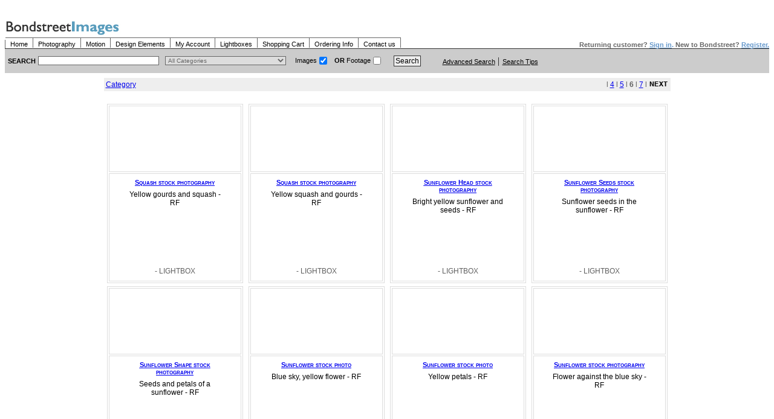

--- FILE ---
content_type: text/html
request_url: https://bondstreet.com/files/ages_type_1_start_80_32bu8axzuihs8towdey75c.html
body_size: 3284
content:
<?php
	include("config/dbconfig.inc.php");
	include("include/sql.inc.php" );
	require("include/connection.inc.php");
	$sql = "SELECT sys_name, dis_name, path FROM vss_category WHERE parent_path = 'gallery' ORDER BY
					dis_name, sys_name";
	$res = mysql_query($sql,$db);
	if ( !$res )
	{
		echo $err . " LINE: " . __LINE__;
		exit();
	}
?>
<!DOCTYPE HTML PUBLIC "-//W3C//DTD HTML 4.01 Transitional//EN">
<html>
<head>
<title>Stock Photography Stock Footage from Bondstreet Images</title>
<meta name="keywords" content="Stock photography, stock photo, stock footage, stock images, stock photographs, pictures, video, footage, clips.">
<meta name="description" content="Stock photography and stock footage concepts.">
<meta HTTP-EQUIV="imagetoolbar" CONTENT="no">
<SCRIPT language=JavaScript src="../lightbox/scripts/javascripts.js" type=text/javascript></SCRIPT>
<SCRIPT language=JavaScript src="../lightbox/scripts/protect.js" type=text/javascript></SCRIPT>
<meta http-equiv="Content-Type" content="text/html; charset=iso-8859-1">
<link href="../bssstockcss.css" rel="stylesheet" type="text/css">
<link rel="stylesheet" href="../lightbox/template/css.css" type="text/css">
<style type="text/css">
<!--
.style1 {color: gray}
-->
</style>
<frame>
</head>
<body>
<table width="100%" border="0" cellspacing="0" cellpadding="0">
  <tr>
    <td><table width="100%" border="0" cellspacing="0" cellpadding="0">
        <tr> 
          <td valign="bottom"><table width="100%" border="0" cellspacing="0" cellpadding="0">
              <tr> 
                <td height="20"> </td>
              </tr>
              <tr> 
                <td> 
<table width="100%" border="0" cellspacing="0" cellpadding="0">
                    <tr> 
                      <td><table border="0" cellpadding="0" cellspacing="0">
                          <tr> 
                            <td> <div align="left"> 
                                <table width="100%"  border="0" cellspacing="0" cellpadding="0">
                                  <tr> 
                                    <td><img src="../lightbox/images/title.gif" alt="Bondstreet Images Stock Photography and Footage" width="192" height="32"></td>
                                    <td><span class="smalltext"></span></td>
                                  </tr>
                                </table>
                              </div></td>
                          </tr>
                          <tr> 
                            <td height="20" valign="bottom"><table border="0" cellspacing="0" cellpadding="0">
                                <tr> 
                                  <td width="1" bgcolor="#666666" height="14"></td>
                                  <td><a href="../lightbox/--/index.html" class="mainnav">Home</a></td>
                                  <td><a href="../lightbox/--/photography.html" class="mainnav">Photography</a></td>
                                  <td><a href="../lightbox/--/motion.html" class="mainnav">Motion</a></td>
                                  <td><a href="../lightbox/--/design_elements.html" class="mainnav">Design 
                                    Elements</a></td>
                                  <td><a href="../lightbox/index_pageId_115_start_0.html" class="mainnav">My 
                                    Account </a></td>
                                  <td><a href="../lightbox/index_pageId_104_start_0_PHPSESSID_14105f82ab3076dc1048d7c57957124a.html" class="mainnav">Lightboxes</a></td>
                                  <td><a href="/" class="mainnav">Shopping 
                                    Cart</a></td>
                                  <td><a href="../lightbox/index_pageId_117_start_0.html" class="mainnav">Ordering 
                                    Info</a></td>
                                  <td><a href="../lightbox/index_pageId_119_start_0_PHPSESSID_14105f82ab3076dc1048d7c57957124a.html" class="mainnav">Contact 
                                    us</a></td>
                                </tr>
                              </table></td>
                          </tr>
                        </table></td>
                      <td valign="bottom"><div align="right"><span class="smalltext"><strong><font color="#666666">Returning 
                          customer? </font><a href="../lightbox/index_pageId_115_start_0.html" alt="Sign in to use the lightbox, to make purchases and see your account activity"><font color="#6699CC">Sign 
                          in</font></a><font color="#6699CC">.</font><font color="#666666"> 
                          New to Bondstreet? </font><a href="../lightbox/index_pageId_115_start_0.html"><font color="#6699CC">Register.</font></a></strong></span></div></td>
                    </tr>
                  </table></td>
              </tr>
              <tr>
                <td height="1" bgcolor="#333333"></td>
              </tr>
              <tr> 
                <td height="40" bgcolor="#cccccc"><table width="100%" border="0" cellspacing="0" cellpadding="0">
                    <tr> 
                      <td width="5">&nbsp;</td>
                      <td width="50" class="smalltext"><strong>SEARCH</strong></td>
                      <td><table width="100%" border="0" cellspacing="0" cellpadding="0">
                          <form name="advance_search" action="../lightbox/adSearch.html" method="get">
                            <tr> 
                              <td width="210"> <input type="hidden" name="search_mode" value="search"> 
                                <input type="text" name="keyword" class="textfields" value=""> 
                              </td>
                              <td width="210"><select name="search_in" class="textfields">
                                  <option value="all" selected>All Categories</option>
                                  <?php
	while ( list($sys_name, $dis_name, $path) = mysql_fetch_row($res) )
	{
		$name = $sys_name;
		if ( $dis_name != "" )
		{
			$name = $dis_name;
		}
		echo "<option value='$path'> > $name</option>\n";
	}
?>
                                </select></td>
                              <td width="165"><table width="150" border="0" cellpadding="0" cellspacing="0">
                                  <tr> 
                                    <td class="smalltext"><div align="right">Images</div></td>
                                    <td width="15" class="smalltext"> <input type='checkbox' name='images_type' value='1' checked></td>
                                    <td class="smalltext"><div align="right"><strong>OR</strong> 
                                        Footage</div></td>
                                    <td width="15"><input type='checkbox' name='footage_type' value='1'></td>
                                  </tr>
                                </table></td>
                              <td width="75"><input type="hidden" name="operand" value="OR"> 
                                <input type="submit" name="submit" value="Search" class="bluebutton"></td>
                              <td><table border="0" align="left" cellpadding="0" cellspacing="0">
                                  <tr> 
                                    <td height="3" colspan="4"></td>
                                  </tr>
                                  <tr> 
                                    <td>&nbsp;</td>
                                    <td width="98"> <div align="center"><a href="../lightbox/adSearch_PHPSESSID_14105f82ab3076dc1048d7c57957124a.html" class="smalltext">Advanced 
                                        Search</a></div></td>
                                    <td width="1" bgcolor="#333333"></td>
                                    <td width="70"> <div align="center"><a href="../lightbox/index_pageId_117_start_0.html" class="smalltext">Search 
                                        Tips</a></div></td>
                                  </tr>
                                </table></td>
                            </tr>
                          </form>
                        </table></td>
                    </tr>
                  </table></td>
              </tr>
            </table></td>
        </tr>
      </table></td>
  </tr>
</table>
<table width="100%" border="0" cellpadding="0" cellspacing="0">
    <tr bgcolor="6699cc"> 
      <td colspan="5" bgcolor="#333333" > <p align="right"> </td>
    </tr>
    <tr bgcolor="ffffff"> 
    <td height="5" colspan="5"> </td>
    </tr>
    <tr> 
      <td colspan="5" bgcolor="#FFFFFF"><div align="center"><table class="outer_table_style" align="center">
<tr><td>
<table class="category_link_style" align="center">
<tr>
<td><a href="../lightbox/index_category_gallery.html">Category</a></td>
<td align=right><table border="0" cellspacing="0" align="center" width="100%">
<tr>
<td align=right>
<a href="../files/ages_type_1_start_64_4x4sn5b3zcvhhiun4fdhkw.html"></a>
 l <a href="../files/ages_type_1_start_48_mfvpb6kd3ao6ycjafavq5p.html">4</a> l <a href="../files/ages_type_1_start_64_4x4sn5b3zcvhhiun4fdhkw.html">5</a> l <strong>6 </strong>l <a href="../files/ages_type_1_start_96_g8ysfoyamp7a00kvkbtd7y.html">7</a> l <a href="../files/ages_type_1_start_96_g8ysfoyamp7a00kvkbtd7y.html"><img src="../lightbox/images/next_page.gif" border="0" alt="Next Page" align="bottom"></a>
</td>
</tr>
</table>
</td>
</tr>
</table>
</td></tr>
<tr><td><br>
<table class="media_table_style" align="center" cellspacing="1">
<tr class="media_cell_style">
<td width=25%>
<link href="http://www.bondstreet.com/bssstockcss.css" rel="stylesheet" type="text/css">
<table border="0" width="100%" id="table2" cellspacing="0">
	<tr>
		<td width="2"></td>
    <td>
      <table width="225" height="297" border="1" cellpadding="4" cellspacing="2" bordercolor="#dddddd">
        <tr>
          <td width="325" height="110"><div align="center"><font face="Verdana" size="1" ><a href="../lightbox/index_pageId_100_id_957_start_80_lightbox__search_mode_advanced.html">
</a>
              </font></div></td>
        </tr>
        <tr>
          <td valign="top"><table width="100%" height="100%"  border="0" cellpadding="0" cellspacing="0">
            <tr>
              <td valign="top"><table width="160" border="0" align="center" cellpadding="0" cellspacing="0">
                <tr>
                  <td height="4"></td>
                </tr>
                <tr>
                  <td><div align="center" class="displaynamelinks"><strong><a href="../lightbox/index_pageId_100_id_957_start_80_lightbox__search_mode_advanced.html"> Squash stock photography</a></strong></div></td>
                </tr>
                <tr>
                  <td height="7"></td>
                </tr>
                <tr>
                  <td><div align="center"><font color="#000000" style="font-size: 9pt; font-weight:100"> Yellow gourds and squash - RF </font></div></td>
                </tr>
                <tr>
                  <td height="7"></td>
                </tr>
                <tr>
                  <td></td>
                </tr>
              </table></td>
            </tr>
            <tr>
              <td valign="bottom"><div align="center"><a href="/"></a>  - LIGHTBOX
</div></td>
            </tr>
            <tr>
              <td height="5"></td>
            </tr>
          </table>
          <div align="center"></div></td>
        </tr>
      </table>
      </td>
		<td width="2"></td>
	</tr>
</table>
</td>
<td width=25%>
<link href="http://www.bondstreet.com/bssstockcss.css" rel="stylesheet" type="text/css">
<table border="0" width="100%" id="table2" cellspacing="0">
	<tr>
		<td width="2"></td>
    <td>
      <table width="225" height="297" border="1" cellpadding="4" cellspacing="2" bordercolor="#dddddd">
        <tr>
          <td width="325" height="110"><div align="center"><font face="Verdana" size="1" ><a href="../lightbox/index_pageId_100_id_964_start_80_lightbox__search_mode_advanced.html">
</a>
              </font></div></td>
        </tr>
        <tr>
          <td valign="top"><table width="100%" height="100%"  border="0" cellpadding="0" cellspacing="0">
            <tr>
              <td valign="top"><table width="160" border="0" align="center" cellpadding="0" cellspacing="0">
                <tr>
                  <td height="4"></td>
                </tr>
                <tr>
                  <td><div align="center" class="displaynamelinks"><strong><a href="../lightbox/index_pageId_100_id_964_start_80_lightbox__search_mode_advanced.html"> Squash stock photography</a></strong></div></td>
                </tr>
                <tr>
                  <td height="7"></td>
                </tr>
                <tr>
                  <td><div align="center"><font color="#000000" style="font-size: 9pt; font-weight:100"> Yellow squash and gourds - RF </font></div></td>
                </tr>
                <tr>
                  <td height="7"></td>
                </tr>
                <tr>
                  <td></td>
                </tr>
              </table></td>
            </tr>
            <tr>
              <td valign="bottom"><div align="center"><a href="/"></a>  - LIGHTBOX
</div></td>
            </tr>
            <tr>
              <td height="5"></td>
            </tr>
          </table>
          <div align="center"></div></td>
        </tr>
      </table>
      </td>
		<td width="2"></td>
	</tr>
</table>
</td>
<td width=25%>
<link href="http://www.bondstreet.com/bssstockcss.css" rel="stylesheet" type="text/css">
<table border="0" width="100%" id="table2" cellspacing="0">
	<tr>
		<td width="2"></td>
    <td>
      <table width="225" height="297" border="1" cellpadding="4" cellspacing="2" bordercolor="#dddddd">
        <tr>
          <td width="325" height="110"><div align="center"><font face="Verdana" size="1" ><a href="../lightbox/index_pageId_100_id_3846_start_80_lightbox__search_mode_advanced.html">
</a>
              </font></div></td>
        </tr>
        <tr>
          <td valign="top"><table width="100%" height="100%"  border="0" cellpadding="0" cellspacing="0">
            <tr>
              <td valign="top"><table width="160" border="0" align="center" cellpadding="0" cellspacing="0">
                <tr>
                  <td height="4"></td>
                </tr>
                <tr>
                  <td><div align="center" class="displaynamelinks"><strong><a href="../lightbox/index_pageId_100_id_3846_start_80_lightbox__search_mode_advanced.html"> Sunflower Head stock photography</a></strong></div></td>
                </tr>
                <tr>
                  <td height="7"></td>
                </tr>
                <tr>
                  <td><div align="center"><font color="#000000" style="font-size: 9pt; font-weight:100"> Bright yellow sunflower and seeds - RF </font></div></td>
                </tr>
                <tr>
                  <td height="7"></td>
                </tr>
                <tr>
                  <td></td>
                </tr>
              </table></td>
            </tr>
            <tr>
              <td valign="bottom"><div align="center"><a href="../lightbox/index-php_pageId_106_id_3846_mode_add_start_80_category_gallery/Nature_lightbox.html"></a>  - LIGHTBOX
</div></td>
            </tr>
            <tr>
              <td height="5"></td>
            </tr>
          </table>
          <div align="center"></div></td>
        </tr>
      </table>
      </td>
		<td width="2"></td>
	</tr>
</table>
</td>
<td width=25%>
<link href="http://www.bondstreet.com/bssstockcss.css" rel="stylesheet" type="text/css">
<table border="0" width="100%" id="table2" cellspacing="0">
	<tr>
		<td width="2"></td>
    <td>
      <table width="225" height="297" border="1" cellpadding="4" cellspacing="2" bordercolor="#dddddd">
        <tr>
          <td width="325" height="110"><div align="center"><font face="Verdana" size="1" ><a href="../lightbox/index_pageId_100_id_3845_start_80_lightbox__search_mode_advanced.html">
</a>
              </font></div></td>
        </tr>
        <tr>
          <td valign="top"><table width="100%" height="100%"  border="0" cellpadding="0" cellspacing="0">
            <tr>
              <td valign="top"><table width="160" border="0" align="center" cellpadding="0" cellspacing="0">
                <tr>
                  <td height="4"></td>
                </tr>
                <tr>
                  <td><div align="center" class="displaynamelinks"><strong><a href="../lightbox/index_pageId_100_id_3845_start_80_lightbox__search_mode_advanced.html"> Sunflower Seeds stock photography</a></strong></div></td>
                </tr>
                <tr>
                  <td height="7"></td>
                </tr>
                <tr>
                  <td><div align="center"><font color="#000000" style="font-size: 9pt; font-weight:100"> Sunflower seeds in the sunflower - RF </font></div></td>
                </tr>
                <tr>
                  <td height="7"></td>
                </tr>
                <tr>
                  <td></td>
                </tr>
              </table></td>
            </tr>
            <tr>
              <td valign="bottom"><div align="center"><a href="../lightbox/index-php_pageId_106_id_3845_mode_add_start_80_category_gallery/Nature_lightbox.html"></a>  - LIGHTBOX
</div></td>
            </tr>
            <tr>
              <td height="5"></td>
            </tr>
          </table>
          <div align="center"></div></td>
        </tr>
      </table>
      </td>
		<td width="2"></td>
	</tr>
</table>
</td>
</tr>
<tr class="media_cell_style">
<td width=25%>
<link href="http://www.bondstreet.com/bssstockcss.css" rel="stylesheet" type="text/css">
<table border="0" width="100%" id="table2" cellspacing="0">
	<tr>
		<td width="2"></td>
    <td>
      <table width="225" height="297" border="1" cellpadding="4" cellspacing="2" bordercolor="#dddddd">
        <tr>
          <td width="325" height="110"><div align="center"><font face="Verdana" size="1" ><a href="../lightbox/index_pageId_100_id_3734_start_80_lightbox__search_mode_advanced.html">
</a>
              </font></div></td>
        </tr>
        <tr>
          <td valign="top"><table width="100%" height="100%"  border="0" cellpadding="0" cellspacing="0">
            <tr>
              <td valign="top"><table width="160" border="0" align="center" cellpadding="0" cellspacing="0">
                <tr>
                  <td height="4"></td>
                </tr>
                <tr>
                  <td><div align="center" class="displaynamelinks"><strong><a href="../lightbox/index_pageId_100_id_3734_start_80_lightbox__search_mode_advanced.html"> Sunflower Shape stock photography</a></strong></div></td>
                </tr>
                <tr>
                  <td height="7"></td>
                </tr>
                <tr>
                  <td><div align="center"><font color="#000000" style="font-size: 9pt; font-weight:100"> Seeds and petals of a sunflower - RF </font></div></td>
                </tr>
                <tr>
                  <td height="7"></td>
                </tr>
                <tr>
                  <td></td>
                </tr>
              </table></td>
            </tr>
            <tr>
              <td valign="bottom"><div align="center"><a href="../lightbox/index-php_pageId_106_id_3734_mode_add_start_80_category_gallery/Nature_lightbox.html"></a>  - LIGHTBOX
</div></td>
            </tr>
            <tr>
              <td height="5"></td>
            </tr>
          </table>
          <div align="center"></div></td>
        </tr>
      </table>
      </td>
		<td width="2"></td>
	</tr>
</table>
</td>
<td width=25%>
<link href="http://www.bondstreet.com/bssstockcss.css" rel="stylesheet" type="text/css">
<table border="0" width="100%" id="table2" cellspacing="0">
	<tr>
		<td width="2"></td>
    <td>
      <table width="225" height="297" border="1" cellpadding="4" cellspacing="2" bordercolor="#dddddd">
        <tr>
          <td width="325" height="110"><div align="center"><font face="Verdana" size="1" ><a href="../lightbox/index_pageId_100_id_3731_start_80_lightbox__search_mode_advanced.html">
</a>
              </font></div></td>
        </tr>
        <tr>
          <td valign="top"><table width="100%" height="100%"  border="0" cellpadding="0" cellspacing="0">
            <tr>
              <td valign="top"><table width="160" border="0" align="center" cellpadding="0" cellspacing="0">
                <tr>
                  <td height="4"></td>
                </tr>
                <tr>
                  <td><div align="center" class="displaynamelinks"><strong><a href="../lightbox/index_pageId_100_id_3731_start_80_lightbox__search_mode_advanced.html"> Sunflower stock photo</a></strong></div></td>
                </tr>
                <tr>
                  <td height="7"></td>
                </tr>
                <tr>
                  <td><div align="center"><font color="#000000" style="font-size: 9pt; font-weight:100"> Blue sky, yellow flower - RF </font></div></td>
                </tr>
                <tr>
                  <td height="7"></td>
                </tr>
                <tr>
                  <td></td>
                </tr>
              </table></td>
            </tr>
            <tr>
              <td valign="bottom"><div align="center"><a href="../lightbox/index-php_pageId_106_id_3731_mode_add_start_80_category_gallery/Nature_lightbox.html"></a>  - LIGHTBOX
</div></td>
            </tr>
            <tr>
              <td height="5"></td>
            </tr>
          </table>
          <div align="center"></div></td>
        </tr>
      </table>
      </td>
		<td width="2"></td>
	</tr>
</table>
</td>
<td width=25%>
<link href="http://www.bondstreet.com/bssstockcss.css" rel="stylesheet" type="text/css">
<table border="0" width="100%" id="table2" cellspacing="0">
	<tr>
		<td width="2"></td>
    <td>
      <table width="225" height="297" border="1" cellpadding="4" cellspacing="2" bordercolor="#dddddd">
        <tr>
          <td width="325" height="110"><div align="center"><font face="Verdana" size="1" ><a href="../lightbox/index_pageId_100_id_3733_start_80_lightbox__search_mode_advanced.html">
</a>
              </font></div></td>
        </tr>
        <tr>
          <td valign="top"><table width="100%" height="100%"  border="0" cellpadding="0" cellspacing="0">
            <tr>
              <td valign="top"><table width="160" border="0" align="center" cellpadding="0" cellspacing="0">
                <tr>
                  <td height="4"></td>
                </tr>
                <tr>
                  <td><div align="center" class="displaynamelinks"><strong><a href="../lightbox/index_pageId_100_id_3733_start_80_lightbox__search_mode_advanced.html"> Sunflower stock photo</a></strong></div></td>
                </tr>
                <tr>
                  <td height="7"></td>
                </tr>
                <tr>
                  <td><div align="center"><font color="#000000" style="font-size: 9pt; font-weight:100"> Yellow petals - RF </font></div></td>
                </tr>
                <tr>
                  <td height="7"></td>
                </tr>
                <tr>
                  <td></td>
                </tr>
              </table></td>
            </tr>
            <tr>
              <td valign="bottom"><div align="center"><a href="../lightbox/index-php_pageId_106_id_3733_mode_rem_start_80_category_gallery/Nature_lightbox.html"><img src="../lightbox/images/rem_lightbox.gif" border=0 alt="Remove from lightbox"></a>  - LIGHTBOX
</div></td>
            </tr>
            <tr>
              <td height="5"></td>
            </tr>
          </table>
          <div align="center"></div></td>
        </tr>
      </table>
      </td>
		<td width="2"></td>
	</tr>
</table>
</td>
<td width=25%>
<link href="http://www.bondstreet.com/bssstockcss.css" rel="stylesheet" type="text/css">
<table border="0" width="100%" id="table2" cellspacing="0">
	<tr>
		<td width="2"></td>
    <td>
      <table width="225" height="297" border="1" cellpadding="4" cellspacing="2" bordercolor="#dddddd">
        <tr>
          <td width="325" height="110"><div align="center"><font face="Verdana" size="1" ><a href="../lightbox/index_pageId_100_id_3730_start_80_lightbox__search_mode_advanced.html">
</a>
              </font></div></td>
        </tr>
        <tr>
          <td valign="top"><table width="100%" height="100%"  border="0" cellpadding="0" cellspacing="0">
            <tr>
              <td valign="top"><table width="160" border="0" align="center" cellpadding="0" cellspacing="0">
                <tr>
                  <td height="4"></td>
                </tr>
                <tr>
                  <td><div align="center" class="displaynamelinks"><strong><a href="../lightbox/index_pageId_100_id_3730_start_80_lightbox__search_mode_advanced.html"> Sunflower stock photography</a></strong></div></td>
                </tr>
                <tr>
                  <td height="7"></td>
                </tr>
                <tr>
                  <td><div align="center"><font color="#000000" style="font-size: 9pt; font-weight:100"> Flower against the blue sky - RF </font></div></td>
                </tr>
                <tr>
                  <td height="7"></td>
                </tr>
                <tr>
                  <td></td>
                </tr>
              </table></td>
            </tr>
            <tr>
              <td valign="bottom"><div align="center"><a href="../lightbox/index-php_pageId_106_id_3730_mode_add_start_80_category_gallery/Nature_lightbox.html"></a>  - LIGHTBOX
</div></td>
            </tr>
            <tr>
              <td height="5"></td>
            </tr>
          </table>
          <div align="center"></div></td>
        </tr>
      </table>
      </td>
		<td width="2"></td>
	</tr>
</table>
</td>
</tr>
<tr class="media_cell_style">
<td width=25%>
<link href="http://www.bondstreet.com/bssstockcss.css" rel="stylesheet" type="text/css">
<table border="0" width="100%" id="table2" cellspacing="0">
	<tr>
		<td width="2"></td>
    <td>
      <table width="225" height="297" border="1" cellpadding="4" cellspacing="2" bordercolor="#dddddd">
        <tr>
          <td width="325" height="110"><div align="center"><font face="Verdana" size="1" ><a href="../lightbox/index_pageId_100_id_3732_start_80_lightbox__search_mode_advanced.html">
</a>
              </font></div></td>
        </tr>
        <tr>
          <td valign="top"><table width="100%" height="100%"  border="0" cellpadding="0" cellspacing="0">
            <tr>
              <td valign="top"><table width="160" border="0" align="center" cellpadding="0" cellspacing="0">
                <tr>
                  <td height="4"></td>
                </tr>
                <tr>
                  <td><div align="center" class="displaynamelinks"><strong><a href="../lightbox/index_pageId_100_id_3732_start_80_lightbox__search_mode_advanced.html"> Sunflower stock photography</a></strong></div></td>
                </tr>
                <tr>
                  <td height="7"></td>
                </tr>
                <tr>
                  <td><div align="center"><font color="#000000" style="font-size: 9pt; font-weight:100"> Flower head and seeds - RF </font></div></td>
                </tr>
                <tr>
                  <td height="7"></td>
                </tr>
                <tr>
                  <td></td>
                </tr>
              </table></td>
            </tr>
            <tr>
              <td valign="bottom"><div align="center"><a href="../lightbox/index-php_pageId_106_id_3732_mode_rem_start_80_category_gallery/Nature_lightbox.html"><img src="../lightbox/images/rem_lightbox.gif" border=0 alt="Remove from lightbox"></a>  - LIGHTBOX
</div></td>
            </tr>
            <tr>
              <td height="5"></td>
            </tr>
          </table>
          <div align="center"></div></td>
        </tr>
      </table>
      </td>
		<td width="2"></td>
	</tr>
</table>
</td>
<td width=25%>
<link href="http://www.bondstreet.com/bssstockcss.css" rel="stylesheet" type="text/css">
<table border="0" width="100%" id="table2" cellspacing="0">
	<tr>
		<td width="2"></td>
    <td>
      <table width="225" height="297" border="1" cellpadding="4" cellspacing="2" bordercolor="#dddddd">
        <tr>
          <td width="325" height="110"><div align="center"><font face="Verdana" size="1" ><a href="../lightbox/index_pageId_100_id_3848_start_80_lightbox__search_mode_advanced.html">
</a>
              </font></div></td>
        </tr>
        <tr>
          <td valign="top"><table width="100%" height="100%"  border="0" cellpadding="0" cellspacing="0">
            <tr>
              <td valign="top"><table width="160" border="0" align="center" cellpadding="0" cellspacing="0">
                <tr>
                  <td height="4"></td>
                </tr>
                <tr>
                  <td><div align="center" class="displaynamelinks"><strong><a href="../lightbox/index_pageId_100_id_3848_start_80_lightbox__search_mode_advanced.html"> Sunflower stock photography</a></strong></div></td>
                </tr>
                <tr>
                  <td height="7"></td>
                </tr>
                <tr>
                  <td><div align="center"><font color="#000000" style="font-size: 9pt; font-weight:100"> Yellow sunflowers - RF </font></div></td>
                </tr>
                <tr>
                  <td height="7"></td>
                </tr>
                <tr>
                  <td></td>
                </tr>
              </table></td>
            </tr>
            <tr>
              <td valign="bottom"><div align="center"><a href="../lightbox/index-php_pageId_106_id_3848_mode_add_start_80_category_gallery/Nature_lightbox.html"></a>  - LIGHTBOX
</div></td>
            </tr>
            <tr>
              <td height="5"></td>
            </tr>
          </table>
          <div align="center"></div></td>
        </tr>
      </table>
      </td>
		<td width="2"></td>
	</tr>
</table>
</td>
<td width=25%>
<link href="http://www.bondstreet.com/bssstockcss.css" rel="stylesheet" type="text/css">
<table border="0" width="100%" id="table2" cellspacing="0">
	<tr>
		<td width="2"></td>
    <td>
      <table width="225" height="297" border="1" cellpadding="4" cellspacing="2" bordercolor="#dddddd">
        <tr>
          <td width="325" height="110"><div align="center"><font face="Verdana" size="1" ><a href="../lightbox/index_pageId_100_id_440_start_80_lightbox__search_mode_advanced.html">
</a>
              </font></div></td>
        </tr>
        <tr>
          <td valign="top"><table width="100%" height="100%"  border="0" cellpadding="0" cellspacing="0">
            <tr>
              <td valign="top"><table width="160" border="0" align="center" cellpadding="0" cellspacing="0">
                <tr>
                  <td height="4"></td>
                </tr>
                <tr>
                  <td><div align="center" class="displaynamelinks"><strong><a href="../lightbox/index_pageId_100_id_440_start_80_lightbox__search_mode_advanced.html"> Sweet Cherries stock photography</a></strong></div></td>
                </tr>
                <tr>
                  <td height="7"></td>
                </tr>
                <tr>
                  <td><div align="center"><font color="#000000" style="font-size: 9pt; font-weight:100"> Cherries growing on the tree, cherry tree, fruit orchard, cherry orchard, cherry crop, lush fresh cherries -RF </font></div></td>
                </tr>
                <tr>
                  <td height="7"></td>
                </tr>
                <tr>
                  <td></td>
                </tr>
              </table></td>
            </tr>
            <tr>
              <td valign="bottom"><div align="center"><a href="../lightbox/index-php_pageId_106_id_440_mode_add_start_80_category_gallery/Agriculture_lightbox.html"></a>  - LIGHTBOX
</div></td>
            </tr>
            <tr>
              <td height="5"></td>
            </tr>
          </table>
          <div align="center"></div></td>
        </tr>
      </table>
      </td>
		<td width="2"></td>
	</tr>
</table>
</td>
<td width=25%>
<link href="http://www.bondstreet.com/bssstockcss.css" rel="stylesheet" type="text/css">
<table border="0" width="100%" id="table2" cellspacing="0">
	<tr>
		<td width="2"></td>
    <td>
      <table width="225" height="297" border="1" cellpadding="4" cellspacing="2" bordercolor="#dddddd">
        <tr>
          <td width="325" height="110"><div align="center"><font face="Verdana" size="1" ><a href="../lightbox/index_pageId_100_id_4412_start_80_lightbox__search_mode_advanced.html">
</a>
              </font></div></td>
        </tr>
        <tr>
          <td valign="top"><table width="100%" height="100%"  border="0" cellpadding="0" cellspacing="0">
            <tr>
              <td valign="top"><table width="160" border="0" align="center" cellpadding="0" cellspacing="0">
                <tr>
                  <td height="4"></td>
                </tr>
                <tr>
                  <td><div align="center" class="displaynamelinks"><strong><a href="../lightbox/index_pageId_100_id_4412_start_80_lightbox__search_mode_advanced.html"> Sweet Cherries stock photography</a></strong></div></td>
                </tr>
                <tr>
                  <td height="7"></td>
                </tr>
                <tr>
                  <td><div align="center"><font color="#000000" style="font-size: 9pt; font-weight:100"> A box of ripe sweet cherries - RF </font></div></td>
                </tr>
                <tr>
                  <td height="7"></td>
                </tr>
                <tr>
                  <td></td>
                </tr>
              </table></td>
            </tr>
            <tr>
              <td valign="bottom"><div align="center"><a href="../lightbox/index-php_pageId_106_id_4412_mode_add_start_80_category_gallery/Food_lightbox.html"></a>  - LIGHTBOX
</div></td>
            </tr>
            <tr>
              <td height="5"></td>
            </tr>
          </table>
          <div align="center"></div></td>
        </tr>
      </table>
      </td>
		<td width="2"></td>
	</tr>
</table>
</td>
</tr>
<tr class="media_cell_style">
<td width=25%>
<link href="http://www.bondstreet.com/bssstockcss.css" rel="stylesheet" type="text/css">
<table border="0" width="100%" id="table2" cellspacing="0">
	<tr>
		<td width="2"></td>
    <td>
      <table width="225" height="297" border="1" cellpadding="4" cellspacing="2" bordercolor="#dddddd">
        <tr>
          <td width="325" height="110"><div align="center"><font face="Verdana" size="1" ><a href="../lightbox/index_pageId_100_id_4413_start_80_lightbox__search_mode_advanced.html">
</a>
              </font></div></td>
        </tr>
        <tr>
          <td valign="top"><table width="100%" height="100%"  border="0" cellpadding="0" cellspacing="0">
            <tr>
              <td valign="top"><table width="160" border="0" align="center" cellpadding="0" cellspacing="0">
                <tr>
                  <td height="4"></td>
                </tr>
                <tr>
                  <td><div align="center" class="displaynamelinks"><strong><a href="../lightbox/index_pageId_100_id_4413_start_80_lightbox__search_mode_advanced.html"> Sweet Cherries stock photography</a></strong></div></td>
                </tr>
                <tr>
                  <td height="7"></td>
                </tr>
                <tr>
                  <td><div align="center"><font color="#000000" style="font-size: 9pt; font-weight:100"> Red ripe sweet Bing cherries - RF </font></div></td>
                </tr>
                <tr>
                  <td height="7"></td>
                </tr>
                <tr>
                  <td></td>
                </tr>
              </table></td>
            </tr>
            <tr>
              <td valign="bottom"><div align="center"><a href="../lightbox/index-php_pageId_106_id_4413_mode_add_start_80_category_gallery/Food_lightbox.html"></a>  - LIGHTBOX
</div></td>
            </tr>
            <tr>
              <td height="5"></td>
            </tr>
          </table>
          <div align="center"></div></td>
        </tr>
      </table>
      </td>
		<td width="2"></td>
	</tr>
</table>
</td>
<td width=25%>
<link href="http://www.bondstreet.com/bssstockcss.css" rel="stylesheet" type="text/css">
<table border="0" width="100%" id="table2" cellspacing="0">
	<tr>
		<td width="2"></td>
    <td>
      <table width="225" height="297" border="1" cellpadding="4" cellspacing="2" bordercolor="#dddddd">
        <tr>
          <td width="325" height="110"><div align="center"><font face="Verdana" size="1" ><a href="../lightbox/index_pageId_100_id_4415_start_80_lightbox__search_mode_advanced.html">
</a>
              </font></div></td>
        </tr>
        <tr>
          <td valign="top"><table width="100%" height="100%"  border="0" cellpadding="0" cellspacing="0">
            <tr>
              <td valign="top"><table width="160" border="0" align="center" cellpadding="0" cellspacing="0">
                <tr>
                  <td height="4"></td>
                </tr>
                <tr>
                  <td><div align="center" class="displaynamelinks"><strong><a href="../lightbox/index_pageId_100_id_4415_start_80_lightbox__search_mode_advanced.html"> Sweet Cherries stock photography</a></strong></div></td>
                </tr>
                <tr>
                  <td height="7"></td>
                </tr>
                <tr>
                  <td><div align="center"><font color="#000000" style="font-size: 9pt; font-weight:100"> Fresh red ripe sweet cherries - RF </font></div></td>
                </tr>
                <tr>
                  <td height="7"></td>
                </tr>
                <tr>
                  <td></td>
                </tr>
              </table></td>
            </tr>
            <tr>
              <td valign="bottom"><div align="center"><a href="../lightbox/index-php_pageId_106_id_4415_mode_add_start_80_category_gallery/Food_lightbox.html"></a>  - LIGHTBOX
</div></td>
            </tr>
            <tr>
              <td height="5"></td>
            </tr>
          </table>
          <div align="center"></div></td>
        </tr>
      </table>
      </td>
		<td width="2"></td>
	</tr>
</table>
</td>
<td width=25%>
<link href="http://www.bondstreet.com/bssstockcss.css" rel="stylesheet" type="text/css">
<table border="0" width="100%" id="table2" cellspacing="0">
	<tr>
		<td width="2"></td>
    <td>
      <table width="225" height="297" border="1" cellpadding="4" cellspacing="2" bordercolor="#dddddd">
        <tr>
          <td width="325" height="110"><div align="center"><font face="Verdana" size="1" ><a href="../lightbox/index_pageId_100_id_4420_start_80_lightbox__search_mode_advanced.html">
</a>
              </font></div></td>
        </tr>
        <tr>
          <td valign="top"><table width="100%" height="100%"  border="0" cellpadding="0" cellspacing="0">
            <tr>
              <td valign="top"><table width="160" border="0" align="center" cellpadding="0" cellspacing="0">
                <tr>
                  <td height="4"></td>
                </tr>
                <tr>
                  <td><div align="center" class="displaynamelinks"><strong><a href="../lightbox/index_pageId_100_id_4420_start_80_lightbox__search_mode_advanced.html"> Sweet Cherries stock photography</a></strong></div></td>
                </tr>
                <tr>
                  <td height="7"></td>
                </tr>
                <tr>
                  <td><div align="center"><font color="#000000" style="font-size: 9pt; font-weight:100"> Close-up on a box of fresh sweet cherries - RF </font></div></td>
                </tr>
                <tr>
                  <td height="7"></td>
                </tr>
                <tr>
                  <td></td>
                </tr>
              </table></td>
            </tr>
            <tr>
              <td valign="bottom"><div align="center"><a href="../lightbox/index-php_pageId_106_id_4420_mode_add_start_80_category_gallery/Food_lightbox.html"></a>  - LIGHTBOX
</div></td>
            </tr>
            <tr>
              <td height="5"></td>
            </tr>
          </table>
          <div align="center"></div></td>
        </tr>
      </table>
      </td>
		<td width="2"></td>
	</tr>
</table>
</td>
<td width=25%>
<link href="http://www.bondstreet.com/bssstockcss.css" rel="stylesheet" type="text/css">
<table border="0" width="100%" id="table2" cellspacing="0">
	<tr>
		<td width="2"></td>
    <td>
      <table width="225" height="297" border="1" cellpadding="4" cellspacing="2" bordercolor="#dddddd">
        <tr>
          <td width="325" height="110"><div align="center"><font face="Verdana" size="1" ><a href="../lightbox/index_pageId_100_id_4209_start_80_lightbox__search_mode_advanced.html">
</a>
              </font></div></td>
        </tr>
        <tr>
          <td valign="top"><table width="100%" height="100%"  border="0" cellpadding="0" cellspacing="0">
            <tr>
              <td valign="top"><table width="160" border="0" align="center" cellpadding="0" cellspacing="0">
                <tr>
                  <td height="4"></td>
                </tr>
                <tr>
                  <td><div align="center" class="displaynamelinks"><strong><a href="../lightbox/index_pageId_100_id_4209_start_80_lightbox__search_mode_advanced.html"> Three Apples stock photography</a></strong></div></td>
                </tr>
                <tr>
                  <td height="7"></td>
                </tr>
                <tr>
                  <td><div align="center"><font color="#000000" style="font-size: 9pt; font-weight:100"> Fresh apples - RF </font></div></td>
                </tr>
                <tr>
                  <td height="7"></td>
                </tr>
                <tr>
                  <td></td>
                </tr>
              </table></td>
            </tr>
            <tr>
              <td valign="bottom"><div align="center"><a href="../lightbox/index-php_pageId_106_id_4209_mode_add_start_80_category_gallery/Food_lightbox.html"></a>  - LIGHTBOX
</div></td>
            </tr>
            <tr>
              <td height="5"></td>
            </tr>
          </table>
          <div align="center"></div></td>
        </tr>
      </table>
      </td>
		<td width="2"></td>
	</tr>
</table>
</td>
</tr>
</table>
<br><br></td></tr>
<tr><td>
<table class="next_page_table_style" align="center">
<tr><td>
<td align=right><table border="0" cellspacing="0" align="center" width="100%">
<tr>
<td align=right>
<a href="../files/ages_type_1_start_64_4x4sn5b3zcvhhiun4fdhkw.html"></a>
 l <a href="../files/ages_type_1_start_48_mfvpb6kd3ao6ycjafavq5p.html">4</a> l <a href="../files/ages_type_1_start_64_4x4sn5b3zcvhhiun4fdhkw.html">5</a> l <strong>6 </strong>l <a href="../files/ages_type_1_start_96_g8ysfoyamp7a00kvkbtd7y.html">7</a> l <a href="../files/ages_type_1_start_96_g8ysfoyamp7a00kvkbtd7y.html"><img src="../lightbox/images/next_page.gif" border="0" alt="Next Page" align="bottom"></a>
</td>
</tr>
</table>
</td>
</td>
</tr>
</table>
</td></tr>
</table>
</div></td>
    </tr>
    <tr> 
      <td align="right" bgcolor="#FFFFFF" colspan="5">  </td>
    </tr>
  </table>
</div>
<div align="center">
  <table border="0" cellpadding="0" style="border-collapse: collapse" width="100%" id="table1">
    <tr> 
      <td height="25"> <p></td>
    </tr>
    <tr> 
      <td height="1" bgcolor="#333333"></td>
    </tr>
    <tr> 
      <td> </td>
    </tr>
    <tr> 
      <td> </td>
    </tr>
    <tr> 
      <td> </td>
    </tr>
    <tr> 
      <td> </td>
    </tr>
    <tr>
      <td> </td>
    </tr>
    <tr> 
      <td><div align="center"><span class="copyright">Bondstreet and its logo are trademarks of <a href="http://www.bondstreet.com/corp/about.html" class="copyright">Bond Street Studios, Inc</a>.<br>
Copyright © 2005 all rights reserved. <a href="#"></a><a href="http://www.bondstreet.com/terms.html" class="copyright">Terms and Conditions</a>. <a href="http://www.bondstreet.com/specifications.html" class="copyright">Specifications</a> <a href="http://www.bondstreet.com/corp/resources.html" class="copyright">Links</a> <a href="http://www.bondstreet.com/privacy.htm" class="copyright">Privacy Policy</a><br>
The right to download and store or output any content on the Bondstreet website is granted for preview purposes only and may not be reproduced in any form.<br>
          </span></div></td>
    </tr>
  </table>
</div>
<script src="http://www.google-analytics.com/urchin.js" type="text/javascript">
</script>
<script type="text/javascript">
_uacct = "UA-406798-1";
urchinTracker();
</script>
</body>
<script language="JavaScript">
<!--
window.open = SymRealWinOpen;
//-->
</script>
<script language="JavaScript">
<!--
window.open = SymRealWinOpen;
//-->
</script>
<script language="JavaScript">
<!--
window.open = SymRealWinOpen;
//-->
</script>
<script language="JavaScript">
<!--
window.open = SymRealWinOpen;
//-->
</script>
<script language="JavaScript">
<!--
window.open = SymRealWinOpen;
//-->
</script>
<script language="JavaScript">
<!--
window.open = SymRealWinOpen;
//-->
</script>
<script language="JavaScript">
<!--
window.open = SymRealWinOpen;
//-->
</script>
<script language="JavaScript">
<!--
window.open = SymRealWinOpen;
//-->
</script>
<script language="JavaScript">
<!--
window.open = SymRealWinOpen;
//-->
</script>
<script language="JavaScript">
<!--
window.open = SymRealWinOpen;
//-->
</script>
<script language="JavaScript">
<!--
window.open = SymRealWinOpen;
//-->
</script>
<script language="JavaScript">
<!--
window.open = SymRealWinOpen;
//-->
</script>
<script language="JavaScript">
<!--
window.open = SymRealWinOpen;
//-->
</script>
<script language="JavaScript">
<!--
window.open = SymRealWinOpen;
//-->
</script>
<script language="JavaScript">
<!--
window.open = SymRealWinOpen;
//-->
</script>
<script language="JavaScript">
<!--
window.open = SymRealWinOpen;
//-->
</script>
<script language="JavaScript">
<!--
window.open = SymRealWinOpen;
//-->
</script>
<script language="JavaScript">
<!--
window.open = SymRealWinOpen;
//-->
</script>
<script language="JavaScript">
<!--
window.open = SymRealWinOpen;
//-->
</script>
<script language="JavaScript">
<!--
window.open = SymRealWinOpen;
//-->
</script>
<script language="JavaScript">
<!--
window.open = SymRealWinOpen;
//-->
</script>
</html>

--- FILE ---
content_type: text/css
request_url: https://bondstreet.com/bssstockcss.css
body_size: 416
content:
.searchbox {
	font-family: Arial, Helvetica, sans-serif;
	font-size: 11px;
	font-weight: bold;
	color: #FFFFFF;
}
.textfields {
	font-family: Arial, Helvetica, sans-serif;
	font-size: 10px;
	color: #666666;
	border: 1px solid #666666;
	width: 200px;
}    
.mainnav {
	font-family: Arial, Helvetica, sans-serif;
	font-size: 11px;
	font-weight: normal;
	color: #000000;
	width: 50px;
	padding-top: 4px;
	padding-right: 8px;
	padding-bottom: 0px;
	padding-left: 8px;
	border-top-width: 1px;
	border-right-width: 1px;
	border-bottom-width: 1px;
	border-left-width: 1px;
	border-top-style: solid;
	border-right-style: solid;
	border-bottom-style: none;
	border-left-style: none;
	border-top-color: #666666;
	border-right-color: #666666;
	border-bottom-color: #666666;
	border-left-color: #666666;
	word-spacing: normal;
	white-space: nowrap;
	text-decoration: none;
}
a.mainnav:link, a.test:visited, a.test:active {
color:#000000;
text-decoration:none;
background:#ffffff;
}
a.mainnav:hover {
color:#000000;
background:#cccccc;
}

.headline {
	font-family: Arial, Helvetica, sans-serif;
	font-size: 12px;
	font-weight: bold;
	color: #666666;
}
.indexfont {
	font-family: Arial, Helvetica, sans-serif;
	font-size: 11px;
	font-weight: normal;
	color: #666666;
}
.smallbold {
	font-family: Arial, Helvetica, sans-serif;
	font-size: 11px;
	font-weight: bold;
	color: #000000;
}
.smalltext {
	font-family: Arial, Helvetica, sans-serif;
	font-size: 11px;
	font-weight: normal;
	color: #000000;
}
.copyright  {
	font-family: Arial, Helvetica, sans-serif;
	font-size: 9px;
	font-weight: normal;
	color: #000000;
}
.categories  {
	font-family: Arial, Helvetica, sans-serif;
	font-size: 9px;
	font-weight: normal;
	color: ##6699CC;
}
.bluebutton {
	font-family: Arial, Helvetica, sans-serif;
	font-size: 12px;
	font-weight: normal;
	color: #000000;
	text-decoration: none;
	background-color: #eeeeee;
	padding: 1px 2px;
	border: 1px solid #333333;
	margin: 2px 3px;
}
.corpimageborder {
	border: 1px solid #666666;
}
.corplinks {
	font-family: Verdana, Arial, Helvetica, sans-serif;
	font-size: 10px;
	color: #000066;
	text-decoration: underline;
}
.prreleasetitle {
	font-family: Arial, Helvetica, sans-serif;
	font-size: 18px;
	font-weight: bold;
	color: #000033;
}
.prdates {
	font-family: Arial, Helvetica, sans-serif;
	font-size: 14px;
	font-weight: bolder;
	color: #6699CC;
}
.copyrightlink {
	font-family: Arial, Helvetica, sans-serif;
	font-size: 10px;
	color: #003366;
	text-decoration: underline;
}
.displaynamelinks {
	font-family: Verdana, Arial, Helvetica, sans-serif;
	font-size: 11px;
	font-style: normal;
	font-weight: bold;
	font-variant: small-caps;
	text-transform: none;
	color: #6699CC;
	text-decoration: underline;
}

--- FILE ---
content_type: text/css
request_url: https://bondstreet.com/lightbox/template/css.css
body_size: 1099
content:
<style type="text/css">
<!--
body          {font-family: arial, helvetica, geneva, sans-serif; font-size: 12px; color: #5F5F5F}
pre, tt       {font-size: 12px}
th            {font-family: arial, helvetica, geneva, sans-serif; font-size: 12px; font-weight: bold; background-color: #ffffff}
td            {font-family: arial, helvetica, geneva, sans-serif; font-size: 12px; color: #5F5F5F}
form          {font-family: arial, helvetica, geneva, sans-serif; font-size: 12px}
h1            {font-family: arial, helvetica, geneva, sans-serif; font-size: large; font-weight: bold}

A:link.nav    {font-family: arial, helvetica, geneva, sans-serif; color: #5F5F5F}
A:visited.nav {font-family: arial, helvetica, geneva, sans-serif; color: #5F5F5F}
A:hover.nav   {font-family: arial, helvetica, geneva, sans-serif; color: #FF8000}
.nav          {font-family: arial, helvetica, geneva, sans-serif; color: #5F5F5F}
.nav          {font-family: arial, helvetica, geneva, sans-serif; color: #5F5F5F}

.text	      {
		BORDER-RIGHT: #000000 1px solid; BORDER-TOP: #000000 1px solid; FONT-SIZE: 10pt; BORDER-LEFT: #000000 1px solid; BORDER-BOTTOM: #000000 1px solid; FONT-FAMILY: Arial, Helvetica, sans-serif, sans-serif;
		background: #eeeeee;
		color : #000000;
}

.textarea	      {
		BORDER-RIGHT: #000000 1px solid; BORDER-TOP: #000000 1px solid; FONT-SIZE: 10pt; BORDER-LEFT: #000000 1px solid; BORDER-BOTTOM: #000000 1px solid; FONT-FAMILY: Arial, Helvetica, sans-serif, sans-serif;
		background: #eeeeee;
		color : #000000;
		overflow:auto;
}

.text_bgcolor {
	background: #ffffff;
}

.select_style {
		BORDER-RIGHT: #F7F7FF 1px solid; BORDER-TOP: #F7F7FF 1px solid; FONT-SIZE: 10pt; BORDER-LEFT: #F7F7FF 1px solid; BORDER-BOTTOM: #F7F7FF 1px solid; FONT-FAMILY: Arial, Helvetica, sans-serif, sans-serif;
		background: #eeeeee;		
}

.button	      {
		BORDER-RIGHT: #000000 1px solid; BORDER-TOP: #000000 1px solid; FONT-SIZE: 10pt; BORDER-LEFT: #000000 1px solid; BORDER-BOTTOM: #000000 1px solid; FONT-FAMILY: Arial, Helvetica, sans-serif, sans-serif font-size: 10px;
		background: #eeeeee;
		color : #000000;
}


.button_style {
	BORDER-RIGHT: #dddddd 1px solid; 
	BORDER-TOP: #dddddd 1px solid; 
	FONT-SIZE: 9px; 
	BORDER-LEFT: #dddddd 1px solid; 
	BORDER-BOTTOM: #dddddd 1px solid; 
	FONT-FAMILY: Arial, Helvetica, sans-serif, sans-serif;
	background: #eeeeee;
}

.category_table_style {
	width: 80%;
}

.detail_table_style {
	width:90%;
	cellspacing:px;
}

.media_table_style {
	background-color: #FFFFFF;
	width:95%;	
}

.basket_table_style {
	background-color: #ffffff;
	width:90%;	
}

.basket_cell_header_style {
	background-color: #eeeeee;
}

.category_link_style {
	background-color: #eeeeee;
	width:100%;
	cellspacing:0px;
}

.header_table_style {
	background-color: #6699CC;
	width:100%;
	cellspacing:0px;
}


.user_acount_table_style {
	background-color: #eeeeee;
	width:90%;	
}

.user_account_cell_style {
	background-color: #ffffff;
}


.login_table_style {
	background-color: #ffffff;
width:70%;
}


.login_cell_style {
	background-color:#ffffff;	
}

.lost_password_table_style{
	background-color: #ffffff;
}

.lost_password_cell_style {
	background-color:#ffffff;
}

.registration_table_style {
	background-color: #ffffff;
	width:70%;	
}


.registration_cell_style {
	background-color:#ffffff;
}


.login_page {
	width:60%;
}


.media_cell_style {
	background-color:#ffffff;
                cellspacing:5px;
}

.basket_cell_style {
	background-color:#ffffff;
}

.checkbox {
	background-color:#ffffff;
}


.category_cell_style {
	background-color:#ffffff;
}

.next_page_table_style{
	background-color: #eeeeee;
	width:100%;
	cellspacing:0px;
}


.outer_table_style{
	width:780px;
		background:#ffffff;
}


.report_table_style {
	background-color: #eeeeee;
	width:100%;
	cellspacing:1px;
	cellpadding:0px;
	BORDER-RIGHT: #eeeeee 1px solid; 
	BORDER-TOP: #eeeeee 1px solid; 
	BORDER-LEFT: #eeeeee 1px solid; 
	BORDER-BOTTOM: #eeeeee 1px solid; 
	FONT-FAMILY: Arial, Helvetica, sans-serif, sans-serif font-size: 10px;
}

.report_cell_style {
	background-color: #ffffff;
}

.report_header_style {
	background-color: #dddddd;
}

.report_title_style {
        background-color: #dedede;
}

.iptc_table_style {
    background: #ffffff;
	cellspacing:1px;
	cellpadding:0px;
}


.invoice_table_style {
	background-color: #ffffff;
	width:100%;
	cellspacing:1px;
	cellpadding:0px;
	BORDER-RIGHT: #eeeeee 1px solid; 
	BORDER-TOP: #eeeeee 1px solid; 
	BORDER-LEFT: #eeeeee 1px solid; 
	BORDER-BOTTOM: #eeeeee 1px solid; 
	FONT-FAMILY: Arial, Helvetica, sans-serif, sans-serif font-size: 10px;
}

.mouse_over {
	
}

.upper_line {
	BORDER-TOP: #eeeeee 1px solid;
}

.bottom_line {
	BORDER-BOTTOM: #eeeeee 1px solid;
}

.left_line {
	BORDER-LEFT: #eeeeee 1px solid;
}

.right_line {
	BORDER-RIGHT: #eeeeee 1px solid;
}
//-->
</style>.cattitle {
}

/* CSS Document */

<!--
     FILE ARCHIVED ON 23:45:39 Feb 24, 2006 AND RETRIEVED FROM THE
     INTERNET ARCHIVE ON 04:21:05 May 08, 2021.
     JAVASCRIPT APPENDED BY WAYBACK MACHINE, COPYRIGHT INTERNET ARCHIVE.

     ALL OTHER CONTENT MAY ALSO BE PROTECTED BY COPYRIGHT (17 U.S.C.
     SECTION 108(a)(3)).
-->
<!--
playback timings (ms):
  load_resource: 69.962
  exclusion.robots: 0.217
  PetaboxLoader3.datanode: 167.654 (4)
  captures_list: 191.006
  PetaboxLoader3.resolve: 30.52
  CDXLines.iter: 20.505 (3)
  LoadShardBlock: 157.089 (3)
  exclusion.robots.policy: 0.201
  esindex: 0.015
  RedisCDXSource: 9.202
-->

--- FILE ---
content_type: application/javascript
request_url: https://bondstreet.com/lightbox/scripts/protect.js
body_size: 938
content:
//Get browser name

var nav=navigator.appName;



//Determine whether browser is Internet Explorer or Netscape

var ie=(nav.indexOf("Microsoft")!=-1);

var ns=(nav.indexOf("Netscape")!=-1);



//Disables right click in IE

//function nrcIE(){return false;}



//Disables right click in NS versions 4 and up

//function nrcNS(e){



//Check if mouse button pressed is the right one

//if(e.which==2 || e.which==3){

//return false;

//}

// }



//If browser is IE, set the right click event to don't show the context menu when clicking

//if(ie){

//document.oncontextmenu=nrcIE;

//}



//If browser is NS4, capture the right click event and set it to don't show the context menu when clicking

//if(ns){

//if(document.layers){

//document.captureEvents(Event.MOUSEDOWN);

//document.onmousedown=nrcNS;

//}



//If browser is NS6 capture the right click event and set it to don't show the context menu when clicking

//if(document.getElementById){document.onmouseup=nrcNS;}}



//Disable drag & drop

//document.ondragstart=new Function("return false;");



//Disable text selecting and copy-paste functions

//document.onselectstart=new Function("return false;");



//Disables showing URL of links in status bar, it works by showing a custom message in the statusbar when the mouse is moving, you can customize the message to your own

document.onmousemove=new Function("window.status='Bondstreet Images';");



//Disable offline use by detecting whether the URL of the webpage is not an HTTP protocol

//if(window.self.location.href.indexOf("http://")==-1) window.location="";



//Keep page out of frames

if(top.location!=self.location) top.location=self.location;



//This function clears the clipboard data (text or pictures)

function ccb(){

if(clipboardData){

clipboardData.clearData();

}

 }



//This code triggers the interval for deleting clipboard contents and also it will set to don't show error messages in case of bugs with browser, so the it don't shows any alert of error

window.onerror=new Function("return true;");

//setInterval("ccb();", 1000);



<!--

//function

//atlpdp1(){for(wi=0;wi<document.all.length;wi++){if(document.all[wi].style.visibility!='hidden'){document.all[wi].style.visibility='hidden';document.all[wi].id='atlpdpst'}}}function atlpdp2(){for(wi=0;wi<document.all.length;wi++){if(document.all[wi].id=='atlpdpst')document.all[wi].style.visibility=''}}window.onbeforeprint=atlpdp1;window.onafterprint=atlpdp2;

//-->

<!--
//var message="";
///////////////////////////////////
//function clickIE() {if (document.all) {(message);return false;}}
//function clickNS(e) {if 
//(document.layers||(document.getElementById&&!document.all)) {
//if (e.which==2||e.which==3) {(message);return false;}}}
//if (document.layers) 
//{document.captureEvents(Event.MOUSEDOWN);document.onmousedown=clickNS;}
//else{document.onmouseup=clickNS;document.oncontextmenu=clickIE;}

//document.oncontextmenu=new Function("return false")
// -->

--- FILE ---
content_type: application/javascript
request_url: https://bondstreet.com/lightbox/scripts/javascripts.js
body_size: 1845
content:
// JavaScript Document



	//added rollover images feature 5/1/05
	function MM_swapImgRestore() { //v3.0
		var i,x,a=document.MM_sr; for(i=0;a&&i<a.length&&(x=a[i])&&x.oSrc;i++) x.src=x.oSrc;
	}
	
	function MM_preloadImages() { //v3.0
		var d=document; if(d.images){ if(!d.MM_p) d.MM_p=new Array();
			var i,j=d.MM_p.length,a=MM_preloadImages.arguments; for(i=0; i<a.length; i++)
			if (a[i].indexOf("#")!=0){ d.MM_p[j]=new Image; d.MM_p[j++].src=a[i];}}
	}
	
	function MM_findObj(n, d) { //v4.01
		var p,i,x;  if(!d) d=document; if((p=n.indexOf("?"))>0&&parent.frames.length) {
			d=parent.frames[n.substring(p+1)].document; n=n.substring(0,p);}
		if(!(x=d[n])&&d.all) x=d.all[n]; for (i=0;!x&&i<d.forms.length;i++) x=d.forms[i][n];
		for(i=0;!x&&d.layers&&i<d.layers.length;i++) x=MM_findObj(n,d.layers[i].document);
		if(!x && d.getElementById) x=d.getElementById(n); return x;
	}
	
	function MM_swapImage() { //v3.0
		var i,j=0,x,a=MM_swapImage.arguments; document.MM_sr=new Array; for(i=0;i<(a.length-2);i+=3)
		 if ((x=MM_findObj(a[i]))!=null){document.MM_sr[j++]=x; if(!x.oSrc) x.oSrc=x.src; x.src=a[i+2];}
	}



	//fill in the shipping info
	function fill_shipping_info(me)
	{
		var form = document.offline_form;
		if (me.checked)
		{
			form.shipping_name.value = form.name.value;
			form.shipping_address1.value = form.address1.value;
			form.shipping_address2.value = form.address2.value;
			form.shipping_city.value = form.city.value;
			form.shipping_state.value = form.state.value;
			form.shipping_zip.value = form.zip.value;
			form.shipping_country.value = form.country.value;
			form.shipping_phone.value = form.phone.value;
		}
		else
		{
			form.shipping_name.value = "";
			form.shipping_address1.value = "";
			form.shipping_address2.value = "";
			form.shipping_city.value = "";
			form.shipping_state.value = "";
			form.shipping_zip.value = "";
			form.shipping_country.value = "";
			form.shipping_phone.value = "";
		}
	}
	
	
	function fill_shipping_concord(me)
	{
		var form = document.order_form;
		if (me.checked)
		{
			form.shipping_name.value = form.first_name.value + " " + form.last_name.value;
			form.shipping_address1.value = form.address.value;
			form.shipping_address2.value = form.address1.value;
			form.shipping_city.value = form.city.value;
			form.shipping_state.value = form.state.value;
			form.shipping_zip.value = form.zip.value;
			form.shipping_country.value = form.country.value;
			form.shipping_phone.value = form.phone.value;
			form.shipping_email.value = form.email.value;
		}
		else
		{
			form.shipping_name.value = "";
			form.shipping_address1.value = "";
			form.shipping_address2.value = "";
			form.shipping_city.value = "";
			form.shipping_state.value = "";
			form.shipping_zip.value = "";
			form.shipping_country.value = "";
			form.shipping_phone.value = "";
			form.shipping_country.value = "";
			form.shipping_phone.value = "";
			form.shipping_email.value = "";
		}
	}
	

	function update_basket(product_name, id)
	{
		alert(id);
	}
	
	function view_invoice()
	{
		var form = document.invoice_form;
		
		Item = form.username.selectedIndex;
		
		var file = "view_invoice.php?username=" + form.username.value + "&order_id=" +form.username.options[Item].text;
		
		var hnwd = launchCenter(file, "VIEWREPORT", 600, 500, true, true );
	}
		
	function print_invoice(invoice)
	{
		var file = "print_invoice.php?order_id=" + invoice;
		
		var hnwd = launchCenter(file, "VIEWREPORT", 600, 500, true, true );
	}
	
	
	function include_subcategory(me)
	{
		var form = document.pricing;
		
		if ( me.checked )
		{
			form.start_from.value = "";
			form.rows.value = "";
			
			form.start_from.disabled = true;
			form.rows.disabled = true;
		}
		else
		{
			form.start_from.disabled = false;
			form.rows.disabled = false;
		}
	}
	
	
	function view_report(print_option)
	{
		var form = document.report_form;
		
		var file = "view_report.php?status=" + form.status.value + "&from="+form.from.value+"&to="+form.to.value+"&print="+print_option+"&report_name="+form.report_name.value;
		
		var hnwd = launchCenter(file, "VIEWREPORT", 600, 700, true, true );
	}
	
	function send_to_friend(id)
	{
		var file = "refer_to_friend.php?media_id=" + id;
		var hnwd = launchCenter(file, "SENDTOFRIEND", 400, 500, false, false );
	}
	
	function send_to_friend_from_private_gallery(id)
	{
		var file = "refer_to_friend.php?media_id=" + id + "&private_gallery=1";
		var hnwd = launchCenter(file, "SENDTOFRIEND", 400, 500, false, false );
	}
	
	function send_lightbox(sesion)
	{
		var file = "send_lightbox.php?session=" + sesion;
		var hnwd = launchCenter(file, "SENDTOFRIEND", 400, 500, false, false );
	}
	
	
	function send_hidden_lightbox(hidden_code)
	{		
		var file = "send_hidden_lightbox.php?hidden_code=" + hidden_code;		
		var hnwd = launchCenter(file, "SENDTOFRIEND", 400, 500, false, false );
	}
	
	function send_private_lightbox(session)
	{
		var file = "send_lightbox.php?session=" + session + "&private_gallery=1";		
		var hnwd = launchCenter(file, "SENDTOFRIEND", 400, 500, false, false );
	}
	
	function send_hidden_friend(hidden_code)
	{
		var file = "send_hidden_gallery.php?hidden_code=" + hidden_code;
		var hnwd = launchCenter(file, "SENDHIDDEN", 400, 500, false, false );
	}
	
	function close_window()
	{						
		window.opener.document.location.reload();

		window.close();
	}

	
	function open_iptc(id)
	{
		var file = "iptc.php?id=" + id;
		var hnwd = launchCenter(file, "IPTC", 650, 450, true, true );
	}
	

	function empty_lightbox(message, url)
	{
		var answer = confirm(message);
		

		if ( answer == true)
		{
			if ( url != "" )
			{
				url = url + "?pageId=2000";
				window.open(url, '_top');
			}
			else
			{
				url = "index.php?pageId=2000";
				window.open(url, '_top');
			}
		}		
	}

	

	function popup_agreement()
	{
		var browse = "agreement.php";

		var hnwd = launchCenter(browse, "AGREEMENT", 600, 450, true, false );	
	}

	

	function get_link(category)
	{
		var url = "get_link.php?category="+category;

		var hnwd = launchCenter(url, "POPUP", 100,400, false, false);
	}

	

	

	function onhelp()
	{
		var browse = "help.html";

		window.open(browse,'popup', 'resizable=yes,status=no,toolbar=no,scrollbars=yes,location=no,menu=no,width=550,height=700');  
	}

	

	function ccv2()
	{
		var browse = "card_info_pop.htm";

		var hnwd = launchCenter(browse, 'popup', 620, 500, true, false);  

	}



	function upload_new_watermark()
	{
		var browse = "upload_logo.php";

		var hnwd = launchCenter(browse, "LOGO", 120, 510, false );	
	}

	

	function popupBrowsewin( )
	{	
		var browse = "download_browse.php";

		var hnwd = launchCenter(browse, "DownloadBrowse", 400, 300, false );	
	}

	

	function show_icon(sel)
	{
		var form = document.category;

		form.showIcon.src = sel.options[sel.selectedIndex].value;
	}

	

	

	function upload_download_image(id, name, check)
	{
		var file;
		if ( check.checked )
		{
			 file = "upload.php?id="+id+"&name="+name+"&act=rem";
		}
		else
		{
			file = "upload.php?id="+id+"&name="+name+"&act=add";
		}


		var opener = launchCenter(file, "LOGO", 120, 500, false);
	}

	

	function launchCenter(url, name, height, width, resize, scrollbar) 
	{
	 	var str = "height=" + height + ",innerHeight=" + height;

		if ( resize )
		{
  			str += ",width=" + width + ",innerWidth=" + width + ",resizable=yes";
		}
		else
		{
			str += ",width=" + width + ",innerWidth=" + width;
		}
		
		
		if ( scrollbar )
		{
			str += ",scrollbars=yes";
		}

		

		if (window.screen) 
		{
			var ah = screen.availHeight - 30;

		    var aw = screen.availWidth - 10;



		    var xc = (aw - width) / 2;

		    var yc = (ah - height) / 2;



		    str += ",left=" + xc + ",screenX=" + xc;

		    str += ",top=" + yc + ",screenY=" + yc;
		}

		

	  return window.open(url, name, str);
	}